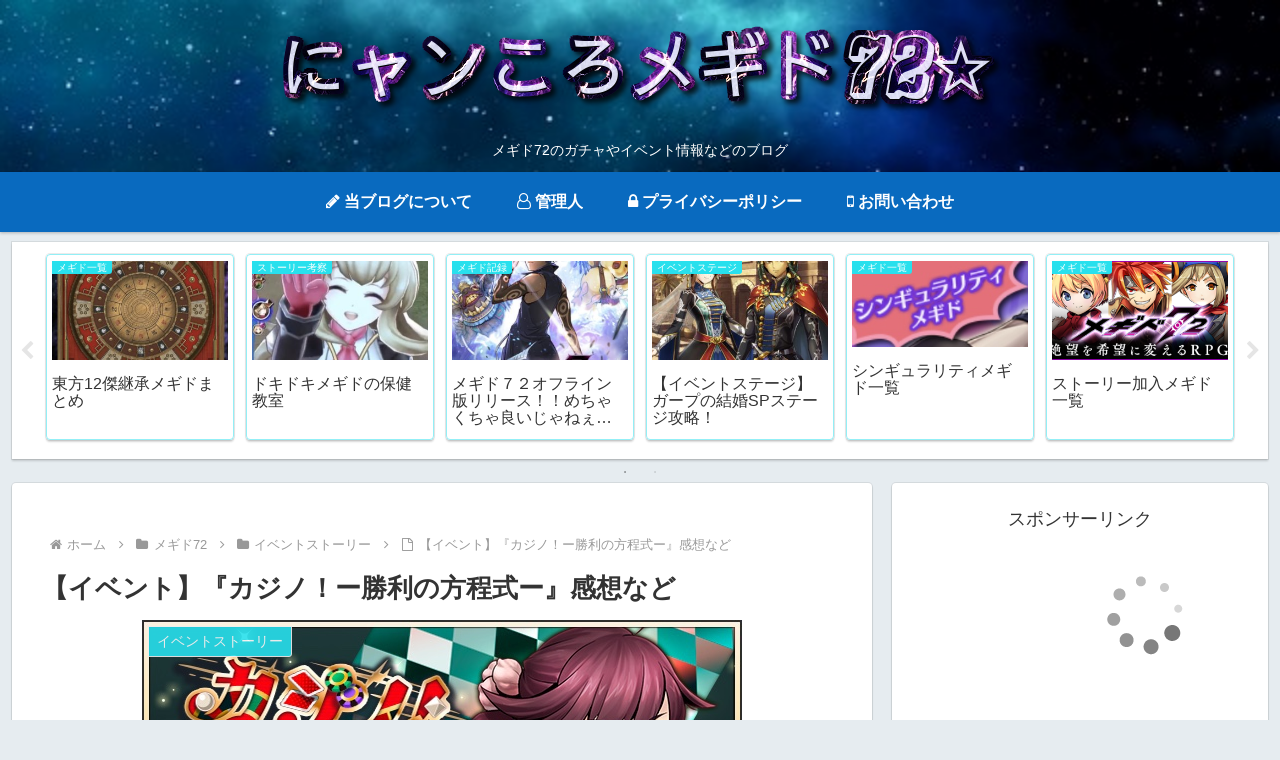

--- FILE ---
content_type: text/html; charset=utf-8
request_url: https://www.google.com/recaptcha/api2/aframe
body_size: 269
content:
<!DOCTYPE HTML><html><head><meta http-equiv="content-type" content="text/html; charset=UTF-8"></head><body><script nonce="5NSYB79GzpX_W5s5cR3KGQ">/** Anti-fraud and anti-abuse applications only. See google.com/recaptcha */ try{var clients={'sodar':'https://pagead2.googlesyndication.com/pagead/sodar?'};window.addEventListener("message",function(a){try{if(a.source===window.parent){var b=JSON.parse(a.data);var c=clients[b['id']];if(c){var d=document.createElement('img');d.src=c+b['params']+'&rc='+(localStorage.getItem("rc::a")?sessionStorage.getItem("rc::b"):"");window.document.body.appendChild(d);sessionStorage.setItem("rc::e",parseInt(sessionStorage.getItem("rc::e")||0)+1);localStorage.setItem("rc::h",'1768636727339');}}}catch(b){}});window.parent.postMessage("_grecaptcha_ready", "*");}catch(b){}</script></body></html>

--- FILE ---
content_type: application/javascript; charset=utf-8
request_url: https://mtwidget03.affiliate.ashiato.rakuten.co.jp/?rakuten_design=slide&rakuten_affiliateId=0c15d030.dfeb806c.0c208255.96ceb2e4&rakuten_items=ctsmatch&rakuten_genreId=0&rakuten_size=468x160&rakuten_pattern=H1A&rakuten_target=_blank&rakuten_theme=gray&rakuten_border=off&rakuten_auto_mode=on&rakuten_genre_title=off&rakuten_pointbackId=MAF_RAKUTEN_ID&rakuten_no_link=off&rakuten_no_afl=off&rakuten_no_logo=off&rakuten_undispGenre=off&rakuten_wmode=off&rakuten_noScrollButton=off&rakuten_bgColor=FFFFFF&rakuten_txtColor=1D54A7&rakuten_captionColor=000000&rakuten_moverColor=C00000&rakuten_recommend=on&rakuten_service_flag=ichiba&rakuten_adNetworkId=moshimo&rakuten_adNetworkUrl=http%3A%2F%2Fc.af.moshimo.com%2Faf%2Fc%2Fclick%3Fa_id%3D1552144%26p_id%3D54%26pc_id%3D54%26pl_id%3D10758%26url%3D&rakuten_searchKeyword=&rakuten_disableLogo=&rakuten_moverItembgColor=&rakuten_moverCaptionColor=&rakuten_slideSpeed=250&rakuten_moreInfoColor=red&rakuten_subTxtColor=&rakuten_loadingImage=auto&rakuten_imageDisplay=auto&rakuten_txtDisplay=auto&rakuten_captionDisplay=auto&rakuten_moreInfoDisplay=auto&rakuten_txtRow=auto&rakuten_captionRow=auto&rakuten_auto_interval=6000&rakuten_imageSize=auto&rakuten_slideCell=auto&rakuten_slideDirection=auto&rakuten_order=0,1,2,3&rakuten_loadingTimeout=0&rakuten_mediaId=20011807&rakuten_measurementId=-_ver--new_18_-&rakuten_pointSiteId=&rakuten_isAdvanced=false&rakuten_isIE=false&rakuten_deviceType=PC&rakuten_itemAmount=20&rakuten_tLogFrequency=10&rakuten_timestamp=1768636725519&rakuten_optout=off&rakuten_deeplink=on&rakuten_pUrl=https%3A%2F%2Fnyankoro72.club%2Fcasinoevent-victoryequation&rakuten_version=20230106&rakuten_datatype=json
body_size: 25517
content:
window.rakuten_mw_callback({"status":"Success","itemData":[{"genre_id":101937,"source":"contents_match","name":"ゼロから学べるブログ運営×集客×マネタイズ人気ブロガー養成講座 [ 菅家伸 ]","price":"1,980円","min_price":1980,"max_price":1980,"reviewnum":18,"reviewave":3.94,"url":"http://c.af.moshimo.com/af/c/click?a_id=1552144&p_id=54&pc_id=54&pl_id=10758&url=https%3A%2F%2Fhb.afl.rakuten.co.jp%2Fichiba%2F0c15d030.dfeb806c.0c208255.96ceb2e4.c%3Dmtlk.m%[base64].t%3Dmtlk20011807%2FMAF_RAKUTEN_ID%3Fpc%3Dhttps%253A%252F%252Fitem.rakuten.co.jp%252Fbook%252F14460297%252F%26itemMode%3Dichiba_contents_match%26ashiatoCount%3D0%26itemCode%3Dbook%3A18196276%26genreId%3D101937%26loadTime%3D12%26time%3D1768636728706","image_url":"https://thumbnail.image.rakuten.co.jp/@0_mall/book/cabinet/1403/9784800711403.jpg?_ex=128x128","item_code":"book:18196276","version":"2022-11-1","position":0},{"genre_id":101937,"source":"contents_match","name":"ブログライティングの教科書 ブログ歴17年のプロが教える売れる文章術 [ 中島大介 ]","price":"1,760円","min_price":1760,"max_price":1760,"reviewnum":16,"reviewave":4.06,"url":"http://c.af.moshimo.com/af/c/click?a_id=1552144&p_id=54&pc_id=54&pl_id=10758&url=https%3A%2F%2Fhb.afl.rakuten.co.jp%2Fichiba%2F0c15d030.dfeb806c.0c208255.96ceb2e4.c%3Dmtlk.m%[base64].t%3Dmtlk20011807%2FMAF_RAKUTEN_ID%3Fpc%3Dhttps%253A%252F%252Fitem.rakuten.co.jp%252Fbook%252F17281994%252F%26itemMode%3Dichiba_contents_match%26ashiatoCount%3D0%26itemCode%3Dbook%3A20768394%26genreId%3D101937%26loadTime%3D12%26time%3D1768636728706","image_url":"https://thumbnail.image.rakuten.co.jp/@0_mall/book/cabinet/2622/9784023322622_1_3.jpg?_ex=128x128","item_code":"book:20768394","version":"2022-11-1","position":1},{"genre_id":406229,"source":"contents_match","name":"メギド72 -Music Destinations- (初回限定盤 5CD＋限定ブックレット＋オリジナル小説) [ (ゲーム・ミュージック) ]","price":"5,960円","min_price":5960,"max_price":5960,"reviewnum":1,"reviewave":5,"url":"http://c.af.moshimo.com/af/c/click?a_id=1552144&p_id=54&pc_id=54&pl_id=10758&url=https%3A%2F%2Fhb.afl.rakuten.co.jp%2Fichiba%2F0c15d030.dfeb806c.0c208255.96ceb2e4.c%3Dmtlk.m%[base64].t%3Dmtlk20011807%2FMAF_RAKUTEN_ID%3Fpc%3Dhttps%253A%252F%252Fitem.rakuten.co.jp%252Fbook%252F18166625%252F%26itemMode%3Dichiba_contents_match%26ashiatoCount%3D0%26itemCode%3Dbook%3A21552418%26genreId%3D406229%26loadTime%3D12%26time%3D1768636728706","image_url":"https://thumbnail.image.rakuten.co.jp/@0_mall/book/cabinet/6051/4988002946051.jpg?_ex=128x128","item_code":"book:21552418","version":"2022-11-1","position":2},{"genre_id":112415,"source":"contents_match","name":"STORY (ストーリィ) 2026年 2月号 [雑誌]","price":"999円","min_price":999,"max_price":999,"reviewnum":0,"reviewave":0,"url":"http://c.af.moshimo.com/af/c/click?a_id=1552144&p_id=54&pc_id=54&pl_id=10758&url=https%3A%2F%2Fhb.afl.rakuten.co.jp%2Fichiba%2F0c15d030.dfeb806c.0c208255.96ceb2e4.c%3Dmtlk.m%[base64].t%3Dmtlk20011807%2FMAF_RAKUTEN_ID%3Fpc%3Dhttps%253A%252F%252Fitem.rakuten.co.jp%252Fbook%252F18472345%252F%26itemMode%3Dichiba_contents_match%26ashiatoCount%3D0%26itemCode%3Dbook%3A21821210%26genreId%3D112415%26loadTime%3D12%26time%3D1768636728706","image_url":"https://thumbnail.image.rakuten.co.jp/@0_mall/book/cabinet/0266/4912054830266_1_3.jpg?_ex=128x128","item_code":"book:21821210","version":"2022-11-1","position":3},{"genre_id":208620,"source":"contents_match","name":"【中古】 暗殺者メギド 角川文庫／渡辺裕之【著】","price":"110円","min_price":110,"max_price":110,"reviewnum":0,"reviewave":0,"url":"http://c.af.moshimo.com/af/c/click?a_id=1552144&p_id=54&pc_id=54&pl_id=10758&url=https%3A%2F%2Fhb.afl.rakuten.co.jp%2Fichiba%2F0c15d030.dfeb806c.0c208255.96ceb2e4.c%3Dmtlk.m%[base64].t%3Dmtlk20011807%2FMAF_RAKUTEN_ID%3Fpc%3Dhttps%253A%252F%252Fitem.rakuten.co.jp%252Fbookoffonline%252F0016663643%252F%26itemMode%3Dichiba_contents_match%26ashiatoCount%3D0%26itemCode%3Dbookoffonline%3A11187556%26genreId%3D208620%26loadTime%3D12%26time%3D1768636728706","image_url":"https://thumbnail.image.rakuten.co.jp/@0_mall/bookoffonline/cabinet/2220/0016663643l.jpg?_ex=128x128","item_code":"bookoffonline:11187556","version":"2022-11-1","position":4},{"genre_id":204202,"source":"contents_match","name":"＼今ならクーポン利用で19,800円相当イベント／【14日23:59終了セット】【公式】美顔器 リフトアップ ブライト エレキリフト / Brighte ELEKI LIFT 美顔器 | ems 美容 美容家電 美容デバイス 角質汚れ フェイスライン イオン導入 エイジングケア","price":"58,000円","min_price":58000,"max_price":58000,"reviewnum":170,"reviewave":4.38,"url":"http://c.af.moshimo.com/af/c/click?a_id=1552144&p_id=54&pc_id=54&pl_id=10758&url=https%3A%2F%2Fhb.afl.rakuten.co.jp%2Fichiba%2F0c15d030.dfeb806c.0c208255.96ceb2e4.c%3Dmtlk.m%[base64].t%3Dmtlk20011807%2FMAF_RAKUTEN_ID%3Fpc%3Dhttps%253A%252F%252Fitem.rakuten.co.jp%252Fbrighte-onlineshop%252Fbrt-fl170%252F%26itemMode%3Dichiba_contents_match%26ashiatoCount%3D0%26itemCode%3Dbrighte-onlineshop%3A10000000%26genreId%3D204202%26loadTime%3D12%26time%3D1768636728706","image_url":"https://thumbnail.image.rakuten.co.jp/@0_mall/brighte-onlineshop/cabinet/10566429/10575588/10661392/brt-fl170_260111.jpg?_ex=128x128","item_code":"brighte-onlineshop:10000000","version":"2022-11-1","position":5},{"genre_id":204202,"source":"contents_match","name":"【14日23:59終了セットイベント開催中】＼新色登場／【公式】美顔器 リフトアップ ブライト エレキブラシプラス / Brighte ELEKI BRUSH＋ 美顔器 | 美容家電 電気ブラシ リフトブラシ ems ほうれい線 美顔 ハリ トーンアップ フェイス エイジングケア ボディケア 頭皮 首元","price":"49,800円~","min_price":49800,"max_price":53760,"reviewnum":614,"reviewave":3.97,"url":"http://c.af.moshimo.com/af/c/click?a_id=1552144&p_id=54&pc_id=54&pl_id=10758&url=https%3A%2F%2Fhb.afl.rakuten.co.jp%2Fichiba%2F0c15d030.dfeb806c.0c208255.96ceb2e4.c%3Dmtlk.m%[base64].t%3Dmtlk20011807%2FMAF_RAKUTEN_ID%3Fpc%3Dhttps%253A%252F%252Fitem.rakuten.co.jp%252Fbrighte-onlineshop%252Fbrt-fs145%252F%26itemMode%3Dichiba_contents_match%26ashiatoCount%3D0%26itemCode%3Dbrighte-onlineshop%3A10000001%26genreId%3D204202%26loadTime%3D12%26time%3D1768636728706","image_url":"https://thumbnail.image.rakuten.co.jp/@0_mall/brighte-onlineshop/cabinet/10576093/elekibrushplus/brt-fs145_260111.jpg?_ex=128x128","item_code":"brighte-onlineshop:10000001","version":"2022-11-1","position":6},{"genre_id":203063,"source":"contents_match","name":"【中古】 暗殺者メギド 渡辺裕之 / 渡辺 裕之 / KADOKAWA [文庫]【メール便送料無料】【最短翌日配達対応】","price":"303円","min_price":303,"max_price":303,"reviewnum":0,"reviewave":0,"url":"http://c.af.moshimo.com/af/c/click?a_id=1552144&p_id=54&pc_id=54&pl_id=10758&url=https%3A%2F%2Fhb.afl.rakuten.co.jp%2Fichiba%2F0c15d030.dfeb806c.0c208255.96ceb2e4.c%3Dmtlk.m%[base64].t%3Dmtlk20011807%2FMAF_RAKUTEN_ID%3Fpc%3Dhttps%253A%252F%252Fitem.rakuten.co.jp%252Fcomicset%252F4043944519%252F%26itemMode%3Dichiba_contents_match%26ashiatoCount%3D0%26itemCode%3Dcomicset%3A10712044%26genreId%3D203063%26loadTime%3D12%26time%3D1768636728706","image_url":"https://thumbnail.image.rakuten.co.jp/@0_mall/comicset/cabinet/05356099/bks84aglvs6boaog.jpg?_ex=128x128","item_code":"comicset:10712044","version":"2022-11-1","position":7},{"genre_id":203063,"source":"contents_match","name":"【中古】 堕天の魔人 暗殺者メギド / 渡辺 裕之 / KADOKAWA [文庫]【メール便送料無料】【最短翌日配達対応】","price":"995円","min_price":995,"max_price":995,"reviewnum":1,"reviewave":4,"url":"http://c.af.moshimo.com/af/c/click?a_id=1552144&p_id=54&pc_id=54&pl_id=10758&url=https%3A%2F%2Fhb.afl.rakuten.co.jp%2Fichiba%2F0c15d030.dfeb806c.0c208255.96ceb2e4.c%3Dmtlk.m%[base64].t%3Dmtlk20011807%2FMAF_RAKUTEN_ID%3Fpc%3Dhttps%253A%252F%252Fitem.rakuten.co.jp%252Fcomicset%252F4041002850%252F%26itemMode%3Dichiba_contents_match%26ashiatoCount%3D0%26itemCode%3Dcomicset%3A11297203%26genreId%3D203063%26loadTime%3D12%26time%3D1768636728706","image_url":"https://thumbnail.image.rakuten.co.jp/@0_mall/comicset/cabinet/05642202/bk2blnptceszxstf.jpg?_ex=128x128","item_code":"comicset:11297203","version":"2022-11-1","position":8},{"genre_id":203063,"source":"contents_match","name":"【中古】 悪神の住処 暗殺者メギド / 渡辺 裕之 / KADOKAWA [文庫]【メール便送料無料】【最短翌日配達対応】","price":"650円","min_price":650,"max_price":650,"reviewnum":0,"reviewave":0,"url":"http://c.af.moshimo.com/af/c/click?a_id=1552144&p_id=54&pc_id=54&pl_id=10758&url=https%3A%2F%2Fhb.afl.rakuten.co.jp%2Fichiba%2F0c15d030.dfeb806c.0c208255.96ceb2e4.c%3Dmtlk.m%[base64].t%3Dmtlk20011807%2FMAF_RAKUTEN_ID%3Fpc%3Dhttps%253A%252F%252Fitem.rakuten.co.jp%252Fcomicset%252F4041006546%252F%26itemMode%3Dichiba_contents_match%26ashiatoCount%3D0%26itemCode%3Dcomicset%3A11629803%26genreId%3D203063%26loadTime%3D12%26time%3D1768636728706","image_url":"https://thumbnail.image.rakuten.co.jp/@0_mall/comicset/cabinet/05050466/bkcljp1qqcpow62p.jpg?_ex=128x128","item_code":"comicset:11629803","version":"2022-11-1","position":9},{"genre_id":210246,"source":"contents_match","name":"【初回限定特典付き】セーラー万年筆 ホームショッピング オリジナル万年筆 春を呼ぶエゾモモンガ ＼レビュー特典あり／ 春を待つシマエナガ シリーズ ホワイト グリーン 極細 細字 中細 中字 太字 ズーム ミュージック 文房具 文具","price":"35,000円~","min_price":35000,"max_price":36000,"reviewnum":4,"reviewave":5,"url":"http://c.af.moshimo.com/af/c/click?a_id=1552144&p_id=54&pc_id=54&pl_id=10758&url=https%3A%2F%2Fhb.afl.rakuten.co.jp%2Fichiba%2F0c15d030.dfeb806c.0c208255.96ceb2e4.c%3Dmtlk.m%[base64].t%3Dmtlk20011807%2FMAF_RAKUTEN_ID%3Fpc%3Dhttps%253A%252F%252Fitem.rakuten.co.jp%252Fhomeshop%252Fp4198-sai-5661-7%252F%26itemMode%3Dichiba_contents_match%26ashiatoCount%3D0%26itemCode%3Dhomeshop%3A10350848%26genreId%3D210246%26loadTime%3D12%26time%3D1768636728706","image_url":"https://thumbnail.image.rakuten.co.jp/@0_mall/homeshop/cabinet/officebung42/p4198-sai-5661-7_1.jpg?_ex=128x128","item_code":"homeshop:10350848","version":"2022-11-1","position":10},{"genre_id":213458,"source":"contents_match","name":"【マラソン全品P10倍！9日-16日 1:59まで】五月人形 コンパクト おしゃれ インテリア 兜飾り 5月人形 端午の節句 選べる 2種類 誠山 淡黒水色兜/淡萌黄色兜 増村人形店 MMN0695","price":"89,800円","min_price":89800,"max_price":89800,"reviewnum":67,"reviewave":4.88,"url":"http://c.af.moshimo.com/af/c/click?a_id=1552144&p_id=54&pc_id=54&pl_id=10758&url=https%3A%2F%2Fhb.afl.rakuten.co.jp%2Fichiba%2F0c15d030.dfeb806c.0c208255.96ceb2e4.c%3Dmtlk.m%[base64].t%3Dmtlk20011807%2FMAF_RAKUTEN_ID%3Fpc%3Dhttps%253A%252F%252Fitem.rakuten.co.jp%252Fmasumuradoll%252F10001063%252F%26itemMode%3Dichiba_contents_match%26ashiatoCount%3D0%26itemCode%3Dmasumuradoll%3A10001063%26genreId%3D213458%26loadTime%3D12%26time%3D1768636728706","image_url":"https://thumbnail.image.rakuten.co.jp/@0_mall/masumuradoll/cabinet/08082086/08082094/08082100/uhijfdhuijfhug.jpg?_ex=128x128","item_code":"masumuradoll:10001063","version":"2022-11-1","position":11},{"genre_id":213458,"source":"contents_match","name":"【マラソン全品P10倍！9日-16日 1:59まで】五月人形 コンパクト おしゃれ インテリア 兜飾り 5月人形 端午の節句 選べる 2種類 誠山 淡萌黄色兜 増村人形店 MMN0696","price":"74,800円~","min_price":74800,"max_price":89800,"reviewnum":24,"reviewave":4.83,"url":"http://c.af.moshimo.com/af/c/click?a_id=1552144&p_id=54&pc_id=54&pl_id=10758&url=https%3A%2F%2Fhb.afl.rakuten.co.jp%2Fichiba%2F0c15d030.dfeb806c.0c208255.96ceb2e4.c%3Dmtlk.m%[base64].t%3Dmtlk20011807%2FMAF_RAKUTEN_ID%3Fpc%3Dhttps%253A%252F%252Fitem.rakuten.co.jp%252Fmasumuradoll%252F10001064%252F%26itemMode%3Dichiba_contents_match%26ashiatoCount%3D0%26itemCode%3Dmasumuradoll%3A10001064%26genreId%3D213458%26loadTime%3D12%26time%3D1768636728706","image_url":"https://thumbnail.image.rakuten.co.jp/@0_mall/masumuradoll/cabinet/08082086/08082087/cfvbuub.jpg?_ex=128x128","item_code":"masumuradoll:10001064","version":"2022-11-1","position":12},{"genre_id":213458,"source":"contents_match","name":"【マラソン全品P10倍！9日-16日 1:59まで】五月人形 コンパクト おしゃれ インテリア 兜飾り 5月人形 端午の節句 誠山 7号 淡萌黄色 金小札兜 増村人形店 MMN1542","price":"95,800円","min_price":95800,"max_price":95800,"reviewnum":6,"reviewave":5,"url":"http://c.af.moshimo.com/af/c/click?a_id=1552144&p_id=54&pc_id=54&pl_id=10758&url=https%3A%2F%2Fhb.afl.rakuten.co.jp%2Fichiba%2F0c15d030.dfeb806c.0c208255.96ceb2e4.c%3Dmtlk.m%[base64].t%3Dmtlk20011807%2FMAF_RAKUTEN_ID%3Fpc%3Dhttps%253A%252F%252Fitem.rakuten.co.jp%252Fmasumuradoll%252F10001542%252F%26itemMode%3Dichiba_contents_match%26ashiatoCount%3D0%26itemCode%3Dmasumuradoll%3A10001542%26genreId%3D213458%26loadTime%3D12%26time%3D1768636728706","image_url":"https://thumbnail.image.rakuten.co.jp/@0_mall/masumuradoll/cabinet/08082086/08082087/srfwrr.jpg?_ex=128x128","item_code":"masumuradoll:10001542","version":"2022-11-1","position":13},{"genre_id":213458,"source":"contents_match","name":"【マラソン全品P10倍！9日-16日 1:59まで】五月人形 コンパクト おしゃれ インテリア 兜飾り 5月人形 端午の節句 誠山 7号 白糸縅 金小札 増村人形店 MMN1934","price":"89,800円","min_price":89800,"max_price":89800,"reviewnum":21,"reviewave":4.81,"url":"http://c.af.moshimo.com/af/c/click?a_id=1552144&p_id=54&pc_id=54&pl_id=10758&url=https%3A%2F%2Fhb.afl.rakuten.co.jp%2Fichiba%2F0c15d030.dfeb806c.0c208255.96ceb2e4.c%3Dmtlk.m%[base64].t%3Dmtlk20011807%2FMAF_RAKUTEN_ID%3Fpc%3Dhttps%253A%252F%252Fitem.rakuten.co.jp%252Fmasumuradoll%252F10001934%252F%26itemMode%3Dichiba_contents_match%26ashiatoCount%3D0%26itemCode%3Dmasumuradoll%3A10001934%26genreId%3D213458%26loadTime%3D12%26time%3D1768636728706","image_url":"https://thumbnail.image.rakuten.co.jp/@0_mall/masumuradoll/cabinet/08082086/htthrhy.jpg?_ex=128x128","item_code":"masumuradoll:10001934","version":"2022-11-1","position":14},{"genre_id":101941,"source":"contents_match","name":"【中古】 メギドの火 文庫版 2 竹書房文庫 つのだじろう / つのだ じろう / 竹書房 [文庫]【宅配便出荷】","price":"349円","min_price":349,"max_price":349,"reviewnum":0,"reviewave":0,"url":"http://c.af.moshimo.com/af/c/click?a_id=1552144&p_id=54&pc_id=54&pl_id=10758&url=https%3A%2F%2Fhb.afl.rakuten.co.jp%2Fichiba%2F0c15d030.dfeb806c.0c208255.96ceb2e4.c%3Dmtlk.m%[base64].t%3Dmtlk20011807%2FMAF_RAKUTEN_ID%3Fpc%3Dhttps%253A%252F%252Fitem.rakuten.co.jp%252Fmottainaihonpo-omatome%252F4884758900%252F%26itemMode%3Dichiba_contents_match%26ashiatoCount%3D0%26itemCode%3Dmottainaihonpo-omatome%3A11026760%26genreId%3D101941%26loadTime%3D12%26time%3D1768636728706","image_url":"https://thumbnail.image.rakuten.co.jp/@0_mall/mottainaihonpo-omatome/cabinet/06827406/bkzcauv0uetiplzm.jpg?_ex=128x128","item_code":"mottainaihonpo-omatome:11026760","version":"2022-11-1","position":15},{"genre_id":210246,"source":"contents_match","name":"万年筆 プラチナ万年筆 出雲 鉄刀木 タガヤサン グロス PLATINUM ギフト プレゼント 男性 女性 誕生日 お祝い 人気 おすすめ 高級 おしゃれ 40代 50代 60代 70代 80代 F 細字 M 中字 B 太字 ブラウン 茶色 バレンタイン","price":"82,500円","min_price":82500,"max_price":82500,"reviewnum":0,"reviewave":0,"url":"http://c.af.moshimo.com/af/c/click?a_id=1552144&p_id=54&pc_id=54&pl_id=10758&url=https%3A%2F%2Fhb.afl.rakuten.co.jp%2Fichiba%2F0c15d030.dfeb806c.0c208255.96ceb2e4.c%3Dmtlk.m%[base64].t%3Dmtlk20011807%2FMAF_RAKUTEN_ID%3Fpc%3Dhttps%253A%252F%252Fitem.rakuten.co.jp%252Fpenroom%252F19307%252F%26itemMode%3Dichiba_contents_match%26ashiatoCount%3D0%26itemCode%3Dpenroom%3A10028254%26genreId%3D210246%26loadTime%3D12%26time%3D1768636728706","image_url":"https://thumbnail.image.rakuten.co.jp/@0_mall/penroom/cabinet/platinum/19307.jpg?_ex=128x128","item_code":"penroom:10028254","version":"2022-11-1","position":16},{"genre_id":405390,"source":"contents_match","name":"ネイル メタル パーツ 25 夏ネイル ムーン 5個入り","price":"100円","min_price":100,"max_price":100,"reviewnum":3,"reviewave":4.33,"url":"http://c.af.moshimo.com/af/c/click?a_id=1552144&p_id=54&pc_id=54&pl_id=10758&url=https%3A%2F%2Fhb.afl.rakuten.co.jp%2Fichiba%2F0c15d030.dfeb806c.0c208255.96ceb2e4.c%3Dmtlk.m%[base64].t%3Dmtlk20011807%2FMAF_RAKUTEN_ID%3Fpc%3Dhttps%253A%252F%252Fitem.rakuten.co.jp%252Fpuchikoko%252Fn00108%252F%26itemMode%3Dichiba_contents_match%26ashiatoCount%3D0%26itemCode%3Dpuchikoko%3A10003761%26genreId%3D405390%26loadTime%3D12%26time%3D1768636728706","image_url":"https://thumbnail.image.rakuten.co.jp/@0_mall/puchikoko/cabinet/01465605/02487904/metal_parts/n00108a.jpg?_ex=128x128","item_code":"puchikoko:10003761","version":"2022-11-1","position":17},{"genre_id":101941,"source":"contents_match","name":"この世界の攻略本を拾ってしまいました 1【電子限定特典付き】【電子書籍】[ アッチあい ]","price":"990円","min_price":990,"max_price":990,"reviewnum":0,"reviewave":0,"url":"http://c.af.moshimo.com/af/c/click?a_id=1552144&p_id=54&pc_id=54&pl_id=10758&url=https%3A%2F%2Fhb.afl.rakuten.co.jp%2Fichiba%2F0c15d030.dfeb806c.0c208255.96ceb2e4.c%3Dmtlk.m%[base64].t%3Dmtlk20011807%2FMAF_RAKUTEN_ID%3Fpc%3Dhttps%253A%252F%252Fitem.rakuten.co.jp%252Frakutenkobo-ebooks%252F5477d72af81530748eeaa742b59b2707%252F%26itemMode%3Dichiba_contents_match%26ashiatoCount%3D0%26itemCode%3Drakutenkobo-ebooks%3A22149931%26genreId%3D101941%26loadTime%3D12%26time%3D1768636728706","image_url":"https://thumbnail.image.rakuten.co.jp/@0_mall/rakutenkobo-ebooks/cabinet/8692/2000012698692.jpg?_ex=128x128","item_code":"rakutenkobo-ebooks:22149931","version":"2022-11-1","position":18},{"genre_id":406864,"source":"contents_match","name":"【プレイ用】バトルスピリッツ BS29-006 メギド・ドラゴン R 【2014】BS29 アルティメットバトル06【中古】","price":"30円","min_price":30,"max_price":30,"reviewnum":0,"reviewave":0,"url":"http://c.af.moshimo.com/af/c/click?a_id=1552144&p_id=54&pc_id=54&pl_id=10758&url=https%3A%2F%2Fhb.afl.rakuten.co.jp%2Fichiba%2F0c15d030.dfeb806c.0c208255.96ceb2e4.c%3Dmtlk.m%[base64].t%3Dmtlk20011807%2FMAF_RAKUTEN_ID%3Fpc%3Dhttps%253A%252F%252Fitem.rakuten.co.jp%252Frealize-store%252Fbs29play006%252F%26itemMode%3Dichiba_contents_match%26ashiatoCount%3D0%26itemCode%3Drealize-store%3A10143662%26genreId%3D406864%26loadTime%3D12%26time%3D1768636728706","image_url":"https://thumbnail.image.rakuten.co.jp/@0_mall/realize-store/cabinet/battlespirits/c/bs2900006.jpg?_ex=128x128","item_code":"realize-store:10143662","version":"2022-11-1","position":19}],"extraData":{"param":{"accesslog":["https://log.affiliate.rakuten.co.jp/mw/imp/a.gif?pointbackId=_RTmtlk20011807&item=ctsmatch&service=ichiba&affiliateId=0c15d030.dfeb806c.0c208255.96ceb2e4&itemMode=ichiba_contents_match&ashiatoCount=0&itemCodes=book:18196276,book:20768394,book:21552418,book:21821210,bookoffonline:11187556,brighte-onlineshop:10000000,brighte-onlineshop:10000001,comicset:10712044,comicset:11297203,comicset:11629803&genreIdList=101937,101937,406229,112415,208620,204202,204202,203063,203063,203063&m=-_ver--new_18__pbid--20011807__size--468x160__imode--ichiba_contents_match__dt--PC__dp--true__adnetid--moshimo__uniqid--580b573e7d7beafc49026921fe2688b958f6eaa9e23__pinfo--none_-&recommend=on&bhType=nologin&itemCount=20&date=1768636728707"],"errorlog":[],"loginfo":{"errorBaseUrl":"https://log.affiliate.rakuten.co.jp/mw/imp/e.gif?pointbackId=_RTmtlk20011807&item=ctsmatch&service=ichiba&affiliateId=0c15d030.dfeb806c.0c208255.96ceb2e4&itemMode=ichiba_contents_match&ashiatoCount=0&itemCodes=book:18196276,book:20768394,book:21552418,book:21821210,bookoffonline:11187556,brighte-onlineshop:10000000,brighte-onlineshop:10000001,comicset:10712044,comicset:11297203,comicset:11629803&genreIdList=101937,101937,406229,112415,208620,204202,204202,203063,203063,203063&m=-_ver--new_18__pbid--20011807__size--468x160__imode--ichiba_contents_match__dt--PC__dp--true__adnetid--moshimo__uniqid--580b573e7d7beafc49026921fe2688b958f6eaa9e23__pinfo--none_-&recommend=on&bhType=nologin&itemCount=20","timeBaseUrl":"https://log.affiliate.rakuten.co.jp/mw/imp/t.gif?pointbackId=_RTmtlk20011807&item=ctsmatch&service=ichiba&affiliateId=0c15d030.dfeb806c.0c208255.96ceb2e4&itemMode=ichiba_contents_match&ashiatoCount=0&itemCodes=book:18196276,book:20768394,book:21552418,book:21821210,bookoffonline:11187556,brighte-onlineshop:10000000,brighte-onlineshop:10000001,comicset:10712044,comicset:11297203,comicset:11629803&genreIdList=101937,101937,406229,112415,208620,204202,204202,203063,203063,203063&m=-_ver--new_18__pbid--20011807__size--468x160__imode--ichiba_contents_match__dt--PC__dp--true__adnetid--moshimo__uniqid--580b573e7d7beafc49026921fe2688b958f6eaa9e23__pinfo--none_-&recommend=on&bhType=nologin&itemCount=20"}},"logoUrl":"https://www.rakuten.co.jp/"},"optout":"off"});